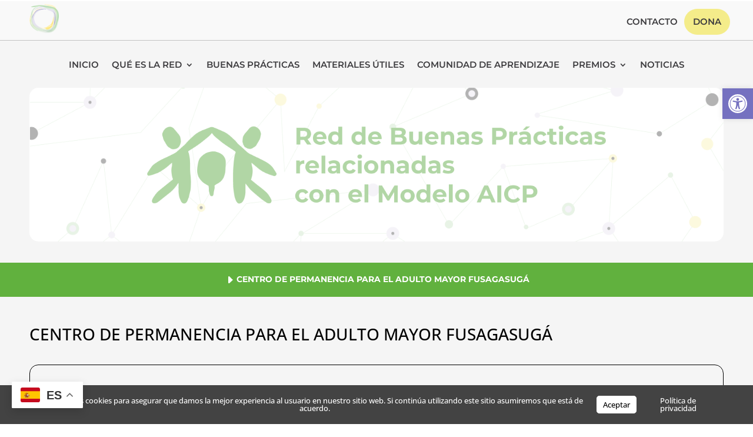

--- FILE ---
content_type: text/css
request_url: https://www.fundacionpilares.org/wp-content/themes/divinonprofit.backup/css/menu.css
body_size: 1583
content:
/*
 * Menu custom styles
 */

 /* Main menu */

#top-menu li { 
    padding-right: 17px; 
}

 /* Search icon */

 .et_header_style_left #et_top_search,
 .et_header_style_centered #et_top_search,
 .et_header_style_split #et_top_search { 
	width: 37px;
	margin-top: -1px !important;
	margin-left: 10px; 
	overflow: hidden; 
	height: 37px;
	position: relative;
	display: inline-block;
	float: none;
	vertical-align: middle;
}

 .et_header_style_left #et_search_icon:before,
 .et_header_style_centered #et_search_icon:before,
 .et_header_style_split #et_search_icon:before { 
	top: 0 !important; 
	left: 0 !important;
	width: 35px;
	height: 35px;
	font-size: 13px !important;
	font-weight: bold;
	line-height: 35px !important;
	text-align: center;
	margin-top: 0 !important;
	border: 1px solid rgba(255,255,255,.2);
	border-radius: 50%;
}

.et_header_style_centered #et_top_search {
	vertical-align: middle;
}

@media (max-width: 980px) {
	#et_top_search {
		margin-right: 15px;
	}
	#top-header #et-info {
		padding-top: 5px;
	}
}

 /* Phone element */

@media (min-width: 980px) { 
	.et_header_style_left #et-top-navigation, 
	.et_header_style_centered #et-top-navigation, 
	.et_header_style_split #et-top-navigation {
	 	margin-top: -5px;
	 }
	.da-menu-phone { 
		padding: 0 !important;
		position: relative;
	}
	.da-menu-phone a {
		padding-bottom: 0 !important;
		color: #fff !important;
		position: relative;
		padding: 10px 15px 10px 35px !important;
		border-radius: 30px;
	}
	.da-menu-phone a:before {
		content: '\e090';
		color: #fff;
		font-family: 'ETmodules';
		font-size: 16px;
		line-height: 1;
		position: absolute;
		left: 12px;
		top: 50%;
		transform: translateY(-50%);
	}
}

@media (max-width: 980px) { 
	li.menu-item.da-menu-phone {
		display: none;
	}
}

/* TOP HEADER MENU */

#top-header .container {
	padding: 8px 0;
}

#et-secondary-nav > li > a {
 	padding-top: 5px  !important;
 	padding-bottom: 5px  !important;
	margin-bottom: 0; 
}

#et-secondary-nav .menu-item-has-children>a:first-child:after {
	top: 50%;
	transform: translateY(-50%);
	right: 0;
	line-height: 1;
}

#et-info {
	padding-bottom: 0;
}

/* flex */

#top-header .container {
	display: flex;
	align-items: center; 
	justify-content: space-between; 
	flex-direction:  row-reverse;
}

#top-header .container:before,
#top-header .container:after {
	display: none;
}

#top-header #et-secondary-menu,
#top-header #et-info {
	float: none;
}

/* Phone & email */

#et-info-phone:before,
#et-info-email:before {
    font-family: "Open Sans" !important;
    font-size: 12px !important;
    font-weight: 300;
    text-transform: uppercase;
    line-height: 19px !important;
    margin-right: 3px;
    opacity: 0.85;
    color: inherit;
    top: 0;
} 

#et-info-phone:before {
    content: 'Phone:';
}

#et-info-email:before {
    content: 'Email:';
}

/* SOCIAL ICONS */

#top-header .et-social-icons {
	vertical-align: middle;
	margin-left: 10px;
}

#top-header li.et-social-icon  {
	margin-left: 3px !important;
	margin-top: 0  !important;
}

#top-header .et-social-icon a {
    font-size: 15px;
    width: 32px;
    height: 32px;
    line-height: 30px; 
    border-radius: 50%;
    transition: all 0.2s ease-in-out 0s;
    border: 2px solid;
}

#top-header .et-social-icon a:hover {
	color: #fff;
	opacity: 1;
}
 
/* Sub menu */

.nav li ul,
ul#mobile_menu,
#et-secondary-nav li>ul {
	border: none !important; 
	padding: 0; 
}

#et-secondary-nav li li,
#top-menu li li {    
	font-weight: normal !important;
	text-align: left;
}

#et-secondary-nav li:not(.mega-menu) li,
#top-menu li:not(.mega-menu) li {
	padding-left: 0;
	padding-right: 0;
	width: 100%;
}

#et-secondary-nav li>ul li a,
#top-menu li li a,
.et_mobile_menu li a,
#mobile_menu li a   {   
	padding: 12px 23px;
	line-height: normal;
	border-bottom: 1px solid rgba(0,0,0,0.1); 
	opacity: 1;
	font-size: 15px  !important;
	font-weight: normal;
}

#et-secondary-nav li:not(.mega-menu) li a,
#top-menu li:not(.mega-menu) li a {
	display: block;
	width: 100%;
}

#et-secondary-nav li>ul li a:hover,
#top-menu li li a:hover ,
.et_mobile_menu li a:hover ,
#mobile_menu li a:hover {
	padding-left: 28px !important;
}

#et-secondary-nav li>ul  li:last-child a, #top-menu li li:last-child a, ul#mobile_menu li:last-child a, #mobile_menu i:last-child a {
	border: none;
}

.mobile_nav.opened span.mobile_menu_bar:before {
	content: '\4d';
}

#et-secondary-nav li .menu-item-has-children>a:first-child:after,
#main-header .nav li ul.sub-menu li.menu-item-has-children > a:after {
	top: 50% !important; 
	transform: translateY(-50%);
	content: '\35';
	right: 20px;
	left: auto;
}

@media (max-width: 980px) { 
	#main-header .mobile_nav { 
		background-color:transparent !important; 
		font-weight: normal; 
	}
	#top-header #et-info {
		text-align: center;
		width: 100%;
	}
}

/* Responsive */

@media (min-width: 980px) and (max-width: 1200px) { 
	#top-header .container,
	#main-header .container {
		width: 95%;
	}
}

@media (max-width: 600px) { 
	#main-header #et_top_search {
		display: none;
	}
}

--- FILE ---
content_type: text/css
request_url: https://www.fundacionpilares.org/wp-content/themes/divinonprofit.backup/css/footer.css
body_size: 954
content:
/* 
 * Footer custom styles
 */

 #footer-widgets {
 	padding: 60px 0 25px;
 }

 .footer-widget .et_pb_widget h4 {
 	margin-bottom: 10px;
 }

.footer-widget { 
	margin-bottom: 25px !important;
}

  .footer-widget .et_pb_widget {
 	width: 100%; 
 }

 /* Bank account */

.bank-account {
	font-family: 'Lora',Georgia,"Times New Roman",serif;
	font-size: 16px;
	background-color: #f19865;
	border-radius: 5px;
	overflow: hidden; 
	padding: 6px 8px 6px 40px;
	margin-top: 8px;
	display: inline-block;
	position: relative;
	color: #1a1a1a;
}

.bank-account:before {
	font-family: ETmodules;
	content: '\e014';
	color: inherit;
	font-size: 20px;
	line-height: 1;
	position: absolute;
	left: 10px;
	top: 50%;
	margin-top: -10px;
}

/* Working hours */

.footer-working-hours li  {
	border-top: 1px dashed rgba(255,255,255,0.1);
	padding: 10px 0;
	margin-bottom: 0 !important;
	font-size: 14px;
}

.footer-working-hours li:first-child {
	padding-top: 0;
	border-top: 0;
}

.footer-working-hours li * { 
    display: inline-block;
}

.footer-working-hours li .day {
    min-width: 45%;
    display: inline-block;
}

.footer-footer-widget .textwidget p {
    clear: both;
    font-weight: 700;
}

/* Footer li */

#footer-widgets .footer-widget li {
	padding-left: 0;
}

#footer-widgets .footer-widget li:before { 
	border: none; 
}

/* Menu widget */

#footer-widgets .footer-widget ul {
	display: block;
	width: 100%;
}

#footer-widgets .footer-widget li {
	border-top: 1px dashed rgba(255,255,255,0.1);
	padding: 10px 25px 10px 0;
	margin-bottom: 0;
	line-height: 1.2;
	font-weight: normal;
	font-size: 16px;
	width: 100%;
	display: block;
}

#footer-widgets .footer-widget li:first-child {
	border-top: none;
}

#footer-widgets .footer-widget li:before {
	content: '\24';
	font-family: 'ETmodules';
	right: 0;
	top: 50% !important;
	margin-top: -9px;
	left: auto;
	position: absolute;
	font-size: 18px;
	line-height: 1;
	width: auto;
	height: auto;
	border: none;
}

/* Footer bottom */

@media (min-width: 980px) {
	#footer-bottom .container {
		display: flex;
		align-items: center;
		flex-direction: row-reverse;
		flex-wrap: nowrap;
		justify-content: space-between;
	}
	#footer-bottom .container:before,
	#footer-bottom .container:after {
		display: none !important;
	}
	#footer-info {
		float: none; 
		padding-bottom: 0 !important;
	}
	#footer-bottom .et-social-icons {
		float: none;
	}
}

/* Footer social icons */

#footer-bottom .et-social-icons {
	padding-bottom: 10px;
}

#footer-bottom .et-social-icons li {
	margin-left: 5px;
}

#footer-bottom .et-social-icon a { 
    width: 40px;
    height: 40px;
    line-height: 38px;
    border-radius: 50%;
    transition: all 0.2s ease-in-out 0s;
    border: 2px solid;
}

#footer-bottom .et-social-icon a:hover {
	opacity: 1;
}


--- FILE ---
content_type: application/javascript
request_url: https://www.fundacionpilares.org/wp-content/themes/divinonprofit.backup/slick/slick-init.js
body_size: 230
content:
(function($) {
	// $(window).load(function() {   
	$(document).ready(function(){  
	   
		$('.animal-slider').slick({ 
			infinite: true,
			slidesToShow: 3,
			slidesToScroll: 3,
			dots: false,
			responsive: [
				{
				breakpoint: 1200,
					settings: {
						slidesToShow: 2,
						slidesToScroll: 2
					}
				},
				{
				breakpoint: 980,
					settings: {
						slidesToShow: 3,
						slidesToScroll: 3
					}
				},
				{
				breakpoint: 900,
					settings: {
						slidesToShow: 2,
						slidesToScroll: 2
					}
				},
				{
				breakpoint: 500,
					settings: {
						slidesToShow: 1,
						slidesToScroll: 1
					}
				}
			]

		});

		$('.divinonprofit-rand-posts-slider').slick({ 
			infinite: true,
			slidesToShow: 4,
			slidesToScroll: 4,
			dots: false,
			responsive: [
				{
				breakpoint: 980,
					settings: {
						slidesToShow: 3,
						slidesToScroll: 3
					}
				},
				{
				breakpoint: 700,
					settings: {
						slidesToShow: 2,
						slidesToScroll: 2
					}
				},
				{
				breakpoint: 500,
					settings: {
						slidesToShow: 1,
						slidesToScroll: 1
					}
				}
			]

		});

		$('.et_pb_animals_feed').slick({ 
			infinite: true,
			slidesToShow: 4,
			slidesToScroll: 4,
			dots: false,
			responsive: [
				{
				breakpoint: 980,
					settings: {
						slidesToShow: 3,
						slidesToScroll: 3
					}
				},
				{
				breakpoint: 700,
					settings: {
						slidesToShow: 2,
						slidesToScroll: 2
					}
				},
				{
				breakpoint: 500,
					settings: {
						slidesToShow: 1,
						slidesToScroll: 1
					}
				}
			]

		});

	});
})(jQuery)


 